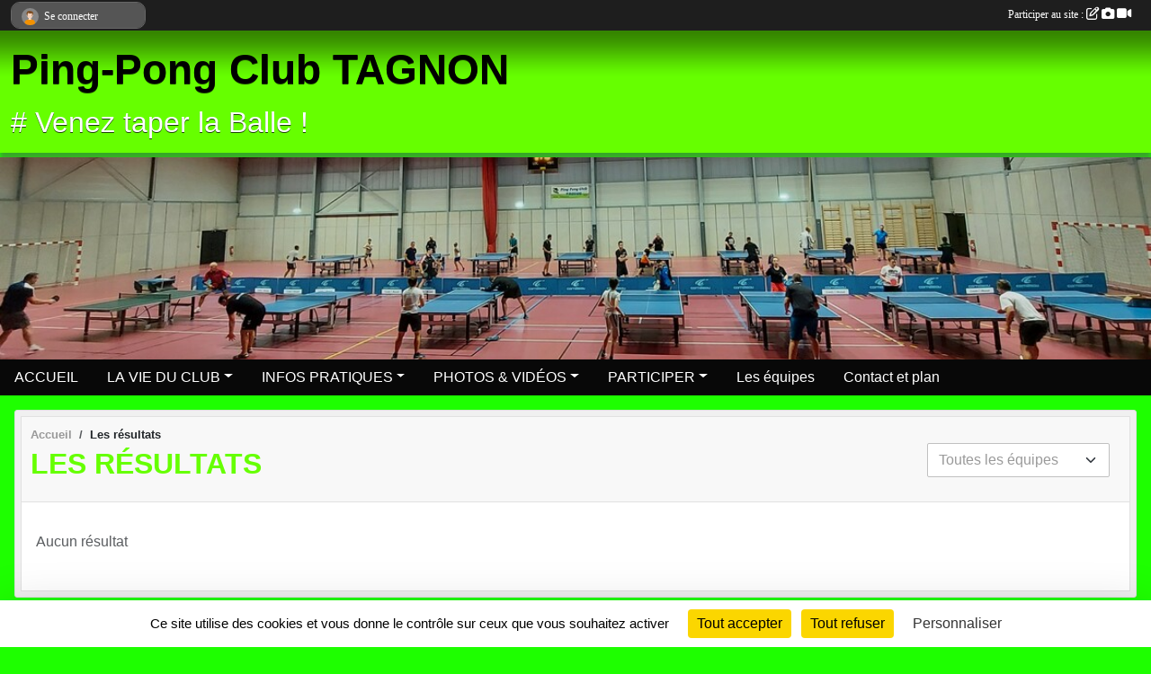

--- FILE ---
content_type: text/html; charset=UTF-8
request_url: https://www.ppctagnon.com/resultats
body_size: 5864
content:
<!DOCTYPE html>
<html lang="fr" class="Arial uppercasable">
<head>
    <base href="https://www.ppctagnon.com/">
    <meta charset="utf-8">
    <meta http-equiv="Content-Type" content="text/html; charset=utf-8">
    <title>Les résultats - Ping-Pong Club TAGNON</title>
    <meta name="description" content="">
    <meta name="viewport" content="width=device-width, initial-scale=1, maximum-scale=1">
    <meta name="csrf-token" content="WOiQdDQsDvSNjogav4grZrkRPcxDlnUMdw85kj2m">
    <meta name="apple-itunes-app" content="app-id=890452369">

    <link rel="shortcut icon" type="image/jpeg" href="/media/uploaded/sites/20086/association/625bd513de488_logoclub.jpg">    
    <link rel="apple-touch-icon" sizes="152x152" href="/mu-152/20086/association/625bd513de488_logoclub.jpg">
    <link rel="apple-touch-icon" sizes="180x180" href="/mu-180/20086/association/625bd513de488_logoclub.jpg">
    <link rel="apple-touch-icon" sizes="167x167" href="/mu-167/20086/association/625bd513de488_logoclub.jpg">
    <meta name="msapplication-TileImage" content="/mu-180/20086/association/625bd513de488_logoclub.jpg">


    <link rel="manifest" href="/manifest.json">
    <meta name="apple-mobile-web-app-title" content="Ping-Pong Club TAGNON">

 
    <meta property="og:image" content="https://www.ppctagnon.com/media/uploaded/sites/20086/association/625bd513de488_logoclub.jpg">
    <meta property="og:title" content="PING-PONG CLUB TAGNON">


    <link rel="alternate" type="application/rss+xml" title="Ping-Pong Club TAGNON - Les news" href="/rss/news">
    <link rel="alternate" type="application/rss+xml" title="Ping-Pong Club TAGNON - Les évènements" href="/rss/evenement">


<link type="text/css" rel="stylesheet" href="css/bootstrap.5.3.2/bootstrap.min.css">

<link type="text/css" rel="stylesheet" href="css/fontawesome-free-6.5.1-web/css/all.min.css">

<link type="text/css" rel="stylesheet" href="css/barre-noire.css">

<link type="text/css" rel="stylesheet" href="css/common.css">

<link type="text/css" rel="stylesheet" href="css/design-1.css">

<link type="text/css" rel="stylesheet" href="js/fancybox.5.0.36/fancybox.css">

<link type="text/css" rel="stylesheet" href="fonts/icons.css">

    <script src="js/bootstrap.5.3.2/bootstrap.bundle.min.js?tm=1736255796"></script>
    <script src="js/jquery-3.7.1.min.js?tm=1736255796"></script>
    <script src="js/advert.js?tm=1736255796"></script>

     <script src="/tarteaucitron/tarteaucitron.js"></script>
    <script src="/tarteaucitron/tarteaucitron-services.js"></script>
    <script>
        tarteaucitron.init({
            "privacyUrl": "", /* Privacy policy url */

            "hashtag": "#tarteaucitron", /* Open the panel with this hashtag */
            "cookieName": "tarteaucitron", /* Cookie name */

            "orientation": "bottom", //  "middle", /* Banner position (top - bottom) */

            "showAlertSmall": false, /* Show the small banner on bottom right */
            "cookieslist": false, /* Show the cookie list */

            "showIcon": false, /* Show cookie icon to manage cookies */
            "iconPosition": "BottomRight", /* BottomRight, BottomLeft, TopRight and TopLeft */

            "adblocker": false, /* Show a Warning if an adblocker is detected */

            "DenyAllCta" : true, /* Show the deny all button */
            "AcceptAllCta" : true, /* Show the accept all button when highPrivacy on */
            "highPrivacy": true, /* HIGHLY RECOMMANDED Disable auto consent */

            "handleBrowserDNTRequest": false, /* If Do Not Track == 1, disallow all */

            "removeCredit": true, /* Remove credit link */
            "moreInfoLink": true, /* Show more info link */
            "useExternalCss": false, /* If false, the tarteaucitron.css file will be loaded */

            "readmoreLink": "", /* Change the default readmore link */

            "mandatory": true, /* Show a message about mandatory cookies */
        });
        
    </script> 
</head>
<body class="colonne_widget_double resultats bg-type-none no-logo no-orientation fixed-footer users-rounded filters-select footer-with-partenaires"  style="--color1: rgb(102, 255, 0);--color2: rgb(8, 8, 8);--color1-light: rgba(102, 255, 0,0.05);--color1-declined: rgb(134,255,32);--color2-declined: rgb(40,40,40);--title-color: rgb(0, 0, 0);--color1-bkg-texte1: rgb(255,255,160);--color1-bkg-texte2: rgb(168,168,168);--background-color: rgb(30, 255, 0);--background-image-personnalisee: url(/media/uploaded/sites/20086/background/636caf0cee9d0_5969758150916286845x200.jpg);--logo-size: 150px;--title-px: 60;--title-size: 3.5em;--slogan-size: 2em;--title-size-coef1: 0,41666666666667;--title-size-coef2: 10;--color1r: 102;--color1g: 255;--color1b: 0;--max-width: 1400px;--bandeau-w: 101.429%;--bandeau-h: 101.429%;--bandeau-x: -0%;--bandeau-y: -24.286%;--bandeau-max-height: 245.614px;" >
        <div id="wrap">
    <div id="a2hs" class="bg-dark d-sm-none">
    <div class="container-fluid py-3 maxwidth">
        <div class="row">
            <div class="col-6 text-white">
                <img src="/images/common/mobile-app.png" class="img-thumbnail" style="max-width:30px">
                sportsregions
            </div>
            <div class="col-6 text-end">
                <a href="https://play.google.com/store/apps/details?id=com.initiatives.sportsregions&hl=fr_FR" class="btn btn-sm btn-success">Installer</a>
            </div>
        </div>
    </div>
</div>    <header id="header">
        <div class="fond">
            <div id="degrade"></div>
            <div class="container-fluid maxwidth">
                <div class="row">
                    <div class="col" id="logo">
                    
                            <a id="image_logo" href="https://www.ppctagnon.com" rel="home"><img src="/media/uploaded/sites/20086/association/625bd513de488_logoclub.jpg" alt="Logo"></a>
                            
                        <div>
                                <p class="longueur_2"><a href="https://www.ppctagnon.com" rel="home">Ping-Pong Club TAGNON</a></p>
      
                            <span class="slogan"># Venez taper la Balle ! </span>
                        </div>
                    </div>
                </div>
            </div>
        </div>
        
            <section class="container-fluid px-0 maxwidth">
            <div class="row g-0">
                <div class="bandeau col" id="conteneur_bandeau">
                    <a href="https://www.ppctagnon.com"  rel="home"  >
                        <img id="image_bandeau" src="/media/uploaded/sites/20086/bandeau/636cb02ac1dfd_5969758150916286845.jpg" alt="Bandeau">
                    </a>
                </div>
            </div>
        </section>
            
            
        <section class="container-fluid px-0 maxwidth">
            <div class="row g-0">
                <div class="col">
                    <nav id="mainmenu" class="allow2lines">
                        <ul class="nav nav-pills">
            
    <li class="nav-item" id="menu_600878">
        <a class="nav-link " href="https://www.ppctagnon.com">ACCUEIL</a>
    </li>
            
    <li class="nav-item dropdown" id="menu_600880">
        <button class="nav-link dropdown-toggle " data-bs-toggle="dropdown" role="button" aria-haspopup="true" aria-expanded="false">LA VIE DU CLUB</button>
        <div class="dropdown-menu">
                            <a class="dropdown-item" href="https://www.ppctagnon.com/reservations" id="menu_600881">Réservations</a>
                            <a class="dropdown-item" href="https://www.ppctagnon.com/evenements" id="menu_600882">Évènements</a>
                            <a class="dropdown-item" href="https://www.ppctagnon.com/resultats" id="menu_600883">Résultats</a>
                            <a class="dropdown-item" href="https://www.ppctagnon.com/actualites-du-club" id="menu_600884">Les News</a>
                    </div>
    </li>
            
    <li class="nav-item dropdown" id="menu_600885">
        <button class="nav-link dropdown-toggle " data-bs-toggle="dropdown" role="button" aria-haspopup="true" aria-expanded="false">INFOS PRATIQUES</button>
        <div class="dropdown-menu">
                            <a class="dropdown-item" href="https://www.ppctagnon.com/documents" id="menu_600886">Documents</a>
                            <a class="dropdown-item" href="https://www.ppctagnon.com/organigramme-du-club" id="menu_600887">Organigramme</a>
                    </div>
    </li>
            
    <li class="nav-item dropdown" id="menu_600888">
        <button class="nav-link dropdown-toggle " data-bs-toggle="dropdown" role="button" aria-haspopup="true" aria-expanded="false">PHOTOS &amp; VIDÉOS</button>
        <div class="dropdown-menu">
                            <a class="dropdown-item" href="https://www.ppctagnon.com/videos-du-club" id="menu_600889">Vidéos</a>
                            <a class="dropdown-item" href="https://www.ppctagnon.com/photos-du-club" id="menu_600890">Photos</a>
                    </div>
    </li>
            
    <li class="nav-item dropdown" id="menu_600891">
        <button class="nav-link dropdown-toggle " data-bs-toggle="dropdown" role="button" aria-haspopup="true" aria-expanded="false">PARTICIPER</button>
        <div class="dropdown-menu">
                            <a class="dropdown-item" href="https://www.ppctagnon.com/newsletters" id="menu_600892">Newsletter</a>
                            <a class="dropdown-item" href="https://www.ppctagnon.com/partenaires" id="menu_600893">Partenaires</a>
                            <a class="dropdown-item" href="https://www.ppctagnon.com/livre-d-or" id="menu_600894">Livre d&#039;or</a>
                            <a class="dropdown-item" href="https://www.ppctagnon.com/forum" id="menu_600895">Forum</a>
                    </div>
    </li>
            
    <li class="nav-item" id="menu_600896">
        <a class="nav-link " href="https://www.ppctagnon.com/equipes">Les équipes</a>
    </li>
            
    <li class="nav-item" id="menu_600898">
        <a class="nav-link " href="https://www.ppctagnon.com/contactez-nous">Contact et plan</a>
    </li>
</ul>
<form action="#" method="post">
    <select class="form-control form-select" id="navigation-select" name="navigation-select">
        <option value="">Navigation</option>
    </select>
</form>                    </nav>
                </div>
            </div>
        </section>
    </header>
        <div class="container-fluid px-0 px-sm-3 px-xxl-0 pb-5 maxwidth   is_detail   " id="contenu">
                
<div class="row">
    <div class="col-lg-12" id="main-column">
    <section id="main">
        <div class="inner">
            <header id="content-header">
                        <nav aria-label="breadcrumb">
        <ol class="breadcrumb" itemscope itemtype="https://schema.org/BreadcrumbList">
                            <li class="breadcrumb-item " itemprop="itemListElement" itemscope itemtype="https://schema.org/ListItem"><meta itemprop="position" content="1"><a href="https://www.ppctagnon.com" itemprop="item"><span itemprop="name">Accueil</span></a></li>
                            <li class="breadcrumb-item " itemprop="itemListElement" itemscope itemtype="https://schema.org/ListItem"><meta itemprop="position" content="2"><span itemprop="name">Les résultats</span></li>
                    </ol>
    </nav>
                            <h1  class="with-filters" ><span>Les résultats</span></h1>
                    <div id="barre-de-filtrage" class="mb-3 nb-filtres-1" data-nbfiltres="1">
<span><label for="equipe_id" class="d-none">Résultats par équipe</label><select class="filtre form-select" name="filter_equipe_id" id="equipe_id" aria-expanded="false" aria-roledescription="Résultats par équipe">
                        <option value="https://www.ppctagnon.com/resultats"  selected="selected"   >
                                Toutes les équipes
            </option>
                                <optgroup label="Toutes les sections et disciplines">
                                    <option value="https://www.ppctagnon.com/resultats/equipe-1-exemple-120902"   >
                                                équipe 1 (exemple)
                    </option>
                            </optgroup>
            </select></span>
</div>
                                    <hr class="leon">
</header>            <div class="content">
                                <div class="content  ">
                                        <div class="container-fluid px-0">
                                                <div class="row">
                            <div class="col-12">
                                <p class="text-muted my-3">Aucun résultat</p>
                            </div>
                        </div>
                    </div>

                                        
                </div>
            </div>
        </div>
    </section>
 
    </div>
</div>
    </div>
</div><footer id="footer"  class="with-partenaires" >
    <div class="container maxwidth">
        <div class="row partenaires">
        <div class="col-12 px-0">
            <div class="container-fluid">
                <div class="d-none d-sm-flex row background">
                    <div class="col">
                                                <h2>Les partenaires du club</h2>
                    </div>
                </div>
                <div class="d-none d-sm-flex row background pb-2 justify-content-center ">
                                        <div class="col-2 col-md-1 py-2 px-1 px-md-2 px-xl-3 part text-center ">
                        <a data-bs-toggle="tooltip" data-bs-placement="top" href="/partenaires/dg-sports-delville-guillaume-125204" title="DG Sports - DELVILLE Guillaume">
                                                            <img class="img-fluid border" src="/mub-120-120-f3f3f3/20086/partenaire/6404e4fe712d0_T09085banderole25m.png" alt="DG Sports - DELVILLE Guillaume">
                                                    </a>
                    </div>
                                        <div class="col-2 col-md-1 py-2 px-1 px-md-2 px-xl-3 part text-center ">
                        <a data-bs-toggle="tooltip" data-bs-placement="top" href="/partenaires/atv-brakes-rethel-131815" title="ATV Brakes - RETHEL">
                                                            <img class="img-fluid border" src="/mub-120-120-f3f3f3/20086/partenaire/652edbc3207a6_1594842518719.jpg" alt="ATV Brakes - RETHEL">
                                                    </a>
                    </div>
                                        <div class="col-2 col-md-1 py-2 px-1 px-md-2 px-xl-3 part text-center ">
                        <a data-bs-toggle="tooltip" data-bs-placement="top" href="/partenaires/ralph-petit-opticien-rethel-112459" title="Ralph PETIT Opticien RETHEL">
                                                            <img class="img-fluid border" src="/mub-120-120-f3f3f3/20086/partenaire/6284e26d84bd5_logoopticienpageaccueilrodenstockoptiqueralphpetit300x151.png" alt="Ralph PETIT Opticien RETHEL">
                                                    </a>
                    </div>
                                        <div class="col-2 col-md-1 py-2 px-1 px-md-2 px-xl-3 part text-center ">
                        <a data-bs-toggle="tooltip" data-bs-placement="top" href="/partenaires/mondial-piscine-reims-112460" title="Mondial Piscine REIMS">
                                                            <img class="img-fluid border" src="/mub-120-120-f3f3f3/20086/partenaire/6284e352c663a_images.jpg" alt="Mondial Piscine REIMS">
                                                    </a>
                    </div>
                                        <div class="col-2 col-md-1 py-2 px-1 px-md-2 px-xl-3 part text-center ">
                        <a data-bs-toggle="tooltip" data-bs-placement="top" href="/partenaires/transports-simon-rethel-112457" title="Transports Simon Rethel">
                                                            <img class="img-fluid border" src="/mub-120-120-f3f3f3/20086/partenaire/6284e10fd4a2b_transportssimonqbcb1a.png" alt="Transports Simon Rethel">
                                                    </a>
                    </div>
                                        <div class="col-2 col-md-1 py-2 px-1 px-md-2 px-xl-3 part text-center ">
                        <a data-bs-toggle="tooltip" data-bs-placement="top" href="/partenaires/transports-malvaux-tagnon-120238" title="Transports MALVAUX TAGNON">
                                                            <img class="img-fluid border" src="/mub-120-120-f3f3f3/20086/partenaire/635010fe27740_images.png" alt="Transports MALVAUX TAGNON">
                                                    </a>
                    </div>
                                        <div class="col-2 col-md-1 py-2 px-1 px-md-2 px-xl-3 part text-center ">
                        <a data-bs-toggle="tooltip" data-bs-placement="top" href="/partenaires/commune-de-tagnon-112471" title="Commune de TAGNON">
                                                            <img class="img-fluid border" src="/mub-120-120-f3f3f3/20086/partenaire/6284e67192390_logotagnon.jpg" alt="Commune de TAGNON">
                                                    </a>
                    </div>
                                        <div class="col-2 col-md-1 py-2 px-1 px-md-2 px-xl-3 part text-center ">
                        <a data-bs-toggle="tooltip" data-bs-placement="top" href="/partenaires/credit-mutuel-rethel-112468" title="CRÉDIT MUTUEL RETHEL">
                                                            <img class="img-fluid border" src="/mub-120-120-f3f3f3/20086/partenaire/6284e4e0002a1_CM.png" alt="CRÉDIT MUTUEL RETHEL">
                                                    </a>
                    </div>
                                        <div class="col-2 col-md-1 py-2 px-1 px-md-2 px-xl-3 part text-center ">
                        <a data-bs-toggle="tooltip" data-bs-placement="top" href="/partenaires/comite-des-ardennes-de-tennis-de-table-112458" title="Comité des Ardennes de Tennis de Table">
                                                            <img class="img-fluid border" src="/mub-120-120-f3f3f3/20086/partenaire/6284e1962c93c_comit.png" alt="Comité des Ardennes de Tennis de Table">
                                                    </a>
                    </div>
                                        <div class="col-2 col-md-1 py-2 px-1 px-md-2 px-xl-3 part text-center ">
                        <a data-bs-toggle="tooltip" data-bs-placement="top" href="/partenaires/tech-elec-131814" title="TECH-ELEC">
                                                            <img class="img-fluid border" src="/mub-120-120-f3f3f3/20086/partenaire/652edb192a9e1_1653122752384.jpg" alt="TECH-ELEC">
                                                    </a>
                    </div>
                                        <div class="col-2 col-md-1 py-2 px-1 px-md-2 px-xl-3 part text-center ">
                        <a data-bs-toggle="tooltip" data-bs-placement="top" href="/partenaires/ligue-de-tennis-de-table-du-grand-est-120239" title="Ligue de Tennis de Table du Grand Est">
                                                            <img class="img-fluid border" src="/mub-120-120-f3f3f3/20086/partenaire/63501906dc008_csmLOGOvertical7811a813ae.jpg" alt="Ligue de Tennis de Table du Grand Est">
                                                    </a>
                    </div>
                                        <div class="col-2 col-md-1 py-2 px-1 px-md-2 px-xl-3 part text-center ">
                        <a data-bs-toggle="tooltip" data-bs-placement="top" href="/partenaires/transports-malvaux-tagnon-120237" title="Transports MALVAUX TAGNON">
                                                            <img class="img-fluid border" src="/mub-120-120-f3f3f3/20086/partenaire/635010d41fa26_transportmalvauxrct2rc.png" alt="Transports MALVAUX TAGNON">
                                                    </a>
                    </div>
                                        <div class="col-2 col-md-1 py-2 px-1 px-md-2 px-xl-3 part text-center ">
                        <a data-bs-toggle="tooltip" data-bs-placement="top" href="/partenaires/fftt-110979" title="FFTT">
                                                            <img class="img-fluid border" src="/mub-120-120-f3f3f3/20086/partenaire/partenaire-fftt.jpg" alt="FFTT">
                                                    </a>
                    </div>
                                        <div class="col-2 col-md-1 py-2 px-1 px-md-2 px-xl-3 part text-center  last ">
                        <a data-bs-toggle="tooltip" data-bs-placement="top" href="/partenaires/pays-rethelois-112464" title="Pays rethélois">
                                                            <img class="img-fluid border" src="/mub-120-120-f3f3f3/20086/partenaire/6284e44b221f6_pr.png" alt="Pays rethélois">
                                                    </a>
                    </div>
                                    </div>
            </div>
        </div>
    </div>
        <div class="row py-3">
            <div class="col-md-3 col-lg-3 col-xl-3 col-xxl-3 pt-3 pb-1 text-center">
                <nav id="copyright"><a href="https://www.sportsregions.fr/inscription" title="Création de site internet de club de Tennis de Table" rel="friend" class="tag_acces_outil_footer_08A"><strong>Sports<em>regions</em></strong></a></nav>                <div id="visites">
                    <i class="fa fa-bar-chart"></i>
                <span id="nb-visites">Chargement des </span> visites
    </div>
<div id="stats_analyser"></div>            </div>
            <div class="col-md-4 col-lg-4 col-xl-4 col-xxl-3 pt-3 pb-1 px-0 text-center">
                <div id="footer-apps">
            <a href="https://play.google.com/store/apps/details?id=com.initiatives.sportsregions&amp;hl=fr_FR"  title="Télécharger l'application Android dans le Play Store"><img src="/images/common/badge-playstore-fr.svg" alt="Télécharger l'application Android dans le play Store"></a>
                <a href="https://itunes.apple.com/fr/app/sportsregions/id890452369" title="Télécharger l'application iPhone dans l\'App Store"><img src="/images/common/badge-appstore-fr.svg" alt="Télécharger l'application iPhone dans l'App Store"></a>
    </div>            </div>
            <div class="col-md-5 col-lg-5 col-xl-4 col-xxl-5 pt-3 pb-1 text-center">
                <nav id="cookies">
    <ul>
        <li><a href="https://www.sportsregions.fr/charte-cookies" class="informations-legales">Charte cookies</a></li>
                <li><a href="javascript:void(0);" onclick="tarteaucitron.userInterface.openPanel();" class="informations-legales">Gestion des cookies</a></li>
            </ul>
</nav>                <nav id="legal">
    <ul>
        <li><a href="https://www.ppctagnon.com/informations-legales" class="informations-legales">Informations légales</a></li>
        <li><a href="https://www.sportsregions.fr/signaler-un-contenu-inapproprie?k=403447396">Signaler un contenu inapproprié</a></li>
    </ul>
</nav>            </div>
            <div class="col-xl-1 col-xxl-1 text-center pt-3 pb-1 px-0 rss d-none d-xl-block">
                <div class="rss">
    <a href="https://www.ppctagnon.com/rss/news" data-bs-toggle="tooltip" data-bs-placement="top" title="Flux rss des actualités"><i class="fa fa-rss"></i></a>
    <a href="https://www.ppctagnon.com/rss/evenement" data-bs-toggle="tooltip" data-bs-placement="top" title="Flux rss des évènements"><i class="fa fa-rss"></i></a>
</div>            </div>
        </div>
    </div>
</footer>        <div id="log_bar">
    <div class="container-fluid maxwidth">
        <div class="row" id="barre_noire">
            <div class="col">
                <div id="informations_utilisateur" class="not-connected">
                    <div id="lien_user" class="hilight">
                        <a href="https://www.ppctagnon.com/se-connecter" id="lien_user_lien">
                        <img id="avatar" class="img-fluid rounded-circle" src="/images/common/boxed-item-membre.svg" alt="avatar"><span class="label">Se connecter</span>
                        </a>
                    </div>
                    <input type="hidden" name="login_sv_email" value="">
                    <input type="hidden" name="login_sv_mode" value="">
                    <input type="hidden" name="login_sv_message" value="">
                    <div id="popup_login"><div id="popup_login_modal" class="modal fade" tabindex="-1" role="dialog" style="display:none"></div></div>
                </div>
            </div>
            <div class="col">
                <div id="participate">
                    <a href="https://www.ppctagnon.com/se-connecter" title="Se connecter pour rédiger une news">
                        Participer au site :
                    
                        <i class="far fa-edit"></i>
        
                        <i class="fas fa-camera"></i>
        
                        <i class="fas fa-video"></i>
                    </a>
                </div>
                            </div>
        </div>
    </div>
</div>
<div id="mobile_login_bar">
    <div class="container-fluid maxwidth">
        <div class="row">
            <div class="col-7 text-right">
                Envie de participer ?
            </div>
            <div class="col-5 text-center">
                <a href="https://www.ppctagnon.com/se-connecter" id="lien_user_lien_mobile" class="btn btn-sm btn-primary">Connexion</a>
            </div>
        </div>
    </div>
</div>        <div id="fb-root"></div>
    <div id="confirmPop" class="modal" style="display:none"></div>
    <div id="multi_modal" class="modal fade" tabindex="-1" role="dialog" style="display:none"></div>
    <script>
    var page_courante = "/resultats";
    var association_id = 20086;
    var auto_open_login = 0;
    var termes_recherche = "";
    var popup_login_mode = null;
    var popup_login_identifiant = null;
    var popup_login_autoopen = 0;
    </script>
        
        <script src="js/confirm-message-pop.js"></script>
    
        <script src="js/common.js"></script>
    
        <script src="js/design-1.js"></script>
    
        <script src="js/fancybox.5.0.36/fancybox.umd.js"></script>
    
        <script src="js/formulaire.js"></script>
    
        <script src="js/reservations.js"></script>
    
        <script src="js/controle-honorabilite.js"></script>
    
        <script src="js/login.js"></script>
         <script>
        (tarteaucitron.job = tarteaucitron.job || []).push("openstreetmap_sportsregions");
    
    (tarteaucitron.job = tarteaucitron.job || []).push("facebooklikebox");

    (tarteaucitron.job = tarteaucitron.job || []).push("dailymotion");

    (tarteaucitron.job = tarteaucitron.job || []).push("vimeo");

    (tarteaucitron.job = tarteaucitron.job || []).push("facebook_video_sportsregions");

    
    
    </script> </body>
</html>

--- FILE ---
content_type: text/html; charset=UTF-8
request_url: https://www.ppctagnon.com/mub-120-120-f3f3f3/20086/partenaire/6284e26d84bd5_logoopticienpageaccueilrodenstockoptiqueralphpetit300x151.png
body_size: 2972
content:
�PNG

   IHDR   x   x   9d6�   	pHYs  �  ��+  	�IDATx��}l���?g�N���$IJ�RAӺ���@SJ����4�S'��+B@������&e}���JS_���V�ML	�K��C�4@0ej`/Ueb�v�Bl��p��ġ�D|��>R��swϝ�����~�="H�bQ� ��b�#���5��9F`�1k�Xs���c�#���5��9F`�1k�Xs���c�#���5��9F`�1k�Xs���c�#���5��9BJ5/�Z�rn4z�t�Q0gΜ�>��KE�E**���[�D����r����ҭ��*�W&���D"��#XJ��ߨ�';@hkUS$�P"rcc b�t�)T�s��2������N��������t��%|���V5�V�#s�U�\`�úZ�(Xu��,.��B$���Z�(8��ժ&��\W;��P���~΃)Zo��<�d�Q��V�BK��ɧ.��:�\`��;�·x���x�V�MR���`�IR&��]�h1���H)�����������������P\� 477�d�=���\.WF~�����q:��b#x������ر������<�����9EWWWF���FV�^͑#G8t�Єv$ۭ�y��<~չp�l��d:_"�����g�}�ÇOi�j�C��aI�<�vAS�B6l��������o�Xy�Ǩ��J���8p`?O=�3B��gױ~�v��AWWWF�y��q�X�V>��PF{R������[�8q�ŋ��#?���Ez��|�I�Y6���A�����'�rf�shh��k7V�f������G�w~;���ӒJ�Hn���[���^8��Dmm-˗�`��ytw��/���Rp�}�EK�j%����a���Μ��b�˧��c�8q�h�
gϞe��?��z۶�w�����׿���Nv�L���<Z�B`�Z���V�]/Y� ��"q8!���%������^_����ʕ(�D��"�U��.))��m�ٮ�{
<�!&��)%3f̠�j---,Yrn����>���߆{���7̀�K��G��ؼf������lu��,̚5���O�����S�N222�γl�r2��3g�L?=��ڪP.p�$�`˖_���q:��A^}��_��w��8�cw���� � ��Rp~�|S��B�ݻ�͆�n��:Ͷm�g�w:����g�+..N;�ڪ�V.pʇ�������QWW�ŋٴ�)��?$��òUP]+��*ؿ.	EE0��p����Y�2�X���~�{�����2��=�y啗3��t齼��o&�=y0E!,R�D.mj��Z��uv�C��]V���;�l���aT`���:����h{�^ͭp��� �`�;q_�B1N�$�@�u���DF_�a�B)���x2��t��ߓQo��ْlTr	�k;�%Y�`h�O{{;�p��{~���	�%�����%��-Yp�DIq�dᢤ�p�\̍�����b1�x�{��_��_����-B%�=���m�\/o��&eee�����Ҳ	�#a�ѿ^��ୗ����J��g[�
ܚy͚�j�?���o�%�;3G�:[%��_�:I9U�������L�?���-����n�:^���e�8u\'a��`��Mа zό�{��gش�� ����l��,��� �G��x�c�����tvv�v����0/���H���j*++�x<�^/6g{��Y����d�����ٙ�=��H)�2AW�^,�D"�*���kW'==''��� |�ٙ�[E�illx$oWQw�ijj��ѱk����O����Rj�LvݯJ����ޞ����VSS��n��vS]]����b� ejU�HO������v2HɭӘ�7�4��ߟ����<��xyyS*�	�̟�H$��n��t288HEE�x�x<��르��O?=NssV��ӧ{���&%%%� RVVF$��p��_���a�ǔ���y�|�r��T�.��ypf�|^�&�1�CJ��f#�
������N0 �@���
\���p���|CTWϢ��F�v;�P���A��A������NY$)�5���<x"_絏���=��~�R�5�<x �����v_��p�ŉF#�.�O홌���_��~����x�<�E�Ĝ��^����=��N>u����^Vu�R��g�G��Z��V݂�E�R.p>����
[`l�k���v�j�FE?���ź��o
�Y�6I��+
z��3�q��\a�T݂�E�6Iy��0�(_d�~ �+
x�������3���#�P(�\((�**�bQrW�!��NeS��w��F���;����}��Y����	th�Xs���c�#���5��9F`�1k�Xs���c�#���5��9F`�1k�Xs���c�#���5��9F`�1k�Xs���c֜���\4$��    IEND�B`�

--- FILE ---
content_type: text/html; charset=UTF-8
request_url: https://www.ppctagnon.com/mub-120-120-f3f3f3/20086/partenaire/652edb192a9e1_1653122752384.jpg
body_size: 3978
content:
���� JFIF  ` `  �� ;CREATOR: gd-jpeg v1.0 (using IJG JPEG v80), quality = 90
�� C 


�� C		��  x x ��           	
�� �   } !1AQa"q2���#B��R��$3br�	
%&'()*456789:CDEFGHIJSTUVWXYZcdefghijstuvwxyz���������������������������������������������������������������������������        	
�� �  w !1AQaq"2�B����	#3R�br�
$4�%�&'()*56789:CDEFGHIJSTUVWXYZcdefghijstuvwxyz��������������������������������������������������������������������������   ? �3��
 ( ��
 ( ��
 ( ��
 ( ��
 ( ��
 ( ��
 ( ��
 ( ��
 ( ��
 ( ��
 ( ��
 ( ��
 ( ��
 ( ��
 ( ��
 ( ��
 ( ��
 ( ��
 ���i��d-%��;[D���wl$��`�zU�6�rT��Zw}��ƭr��uQՇ��]�!oҎ_2>�� �ܿ����'�WGk[�r�l��exϣ) ��"���7�^U�� �B��l��O��(��2������Q`�A��'���?�E���l��O�� �d��y?3�X9�f������Q`�A��'���?�E���l��O�� �dٲ� y?_��̃�6O�'�2��?���� 
,�?�e��~��E��5a�XxrH,�]9��oV�{�����Q�{��nƣ����*˞��c���W��x����}W�����/�vG�u������wJ���a%�hʐ���W$����\��N)�ww�ҩJ*�yu����9������f�swug4�ie%��.�n��s�ɚT�İb�3o\n�kE��֮�5�.�u0m�~�]��W�>����M{c�C%�J��2�:3����=xI�*MZ�7���}���G����[k7���M=��:��I�H�V"0��EwR�Bt�)JW���wK���R�X�E%��� "ַ�/���@�冗�M�^i�:����̖��RAX��Y�g$�0�I�U%'d�Z+�?!ʥE(�%v���oW�ε�M�5]*�� �:�Ѵ�Ҵ��h�}��d�b�+3�S��n$0�
�|��R�o���T�J\��{$2��><�o����.�N�qɡ^K,֬zI"P��u��{�w�K_��g*�i��7O���4�/�����Iv�a�_������n��g�ަ�	F7�'���ª�[������#x��מj���o|`�Fd�_h8��g��jJ��f��]9{H)�G#��o���Ķ���P�����7����, ��{WC�B��'y+�v��{J����vտ�:]7�w>:���Ŭq�k���/<r�x�  p<���wA��ӵ%Q=�_u���M��5�3/��0���Þ��ۻ�B���Iu;�!H��L��$����kJT�ʜ�Tm$��w��RsSP�Z���o�U�Ƴ�/Z�������P������,�s!R���"�U�،*�<�
P��|��J���w���ε{$n��
�S�Ǉ�{�:�A���.�����e��;�!�Ӕh8�I;����Z��d�4U���Mj�6�ܡI~ɧ�H�f>Cl��<ߴ��*'�i�m~�� ��i����Y}�� �"��SMZk�>�[�6�m�S��?&��%�`�푑Y][S�Q�����OG~�~����,4-F����IXdg�(^�E�PyC�lzWF.U]��Y��>�G��|$����z��#K�ua�J����=����4���#���_��ȼyeqs㯆�C��m�ܼ�"X���J�`2{�;ӣ$��M�����npk���3���� [���!mz�IMP�]hO�F�f�Ъ;ِ�*�p�nz�]xW?a8ӵ������z�>�.w����c�֝�]�?�l~%���4������qp��&�x"�rw�l(�08{IIKY��k4�k��=�B)������ ���_�j�Z~���Z��>&s��m��%�y��l�=�q�8E�m/�w��� ��hɥ����7�_<+�h�*�׼����ޯ"��:LR\H��o-�:#nݧ�������:�$���es�!(��*�}<Ϳ�_�5O�.5C��j:n�a��U��Ut�	Ya�EV!�u>��+Ef�U�M�������iRN�9�t�V����ǲx�����kK4�Ϭ�o$?c���"6;��=~\��?{*4�.V�ז����߻U'�{ߧ7e���?���}��q�1����Ky����n.ٔ�q��D$6�+��W�]I�K����E
���it~f'������~�56�>}#TT��R��ei��+��,�I��;s�k�U#J�8[��ߕ��}>�:ܲ�	�����]��l��<y��/�G��.��WP�g�[w������"�VpVPI"�i'͇�eu�Q��]ǧ�8rEZ�;�w��s���6���Cg��+Y�5	���n �2�4j�{?1=���,4����^���Ɠ�����>�~,�5x!�y������������-�U��R1���!�nS*G�=0n��Z7���|׮ϩ�~M"�WI맓�n�c�5�t�Q����v��u(�)�$c�YmQ䞻|�ΰ�{����~7���J�~��=yi&�,ZV�-�ߋu󤷀}��G(��@����*�Iب��V�~��I���]�� ��nIT�q����}�����O�v��֛��3�P,"I^B.ǻ1�ܓ\5&�M���bP���6�u���5��׬T)e�k��>�pOn��*_/O���6����~�!}�� ��-��i����ڇ��w�:H��{O.k&_�9�ތ?��v����nI�9�����=�����<5���I��ϙ����ii`��uHu浻�ŒN�� �Q��n>i8�F�m�sMr�p|�Y���<�]��ߜ��q��v޽�SЭLk�(����1h�@�y�����c��[�w忑�K�Z�|�`n�;�������������u��6�Z�\�汒�y�m;;�//��|�{��{�+�y�:{���F�8��[~N���E���=�MG�m���X�>�ͳ�\�ߗ� ���G���\�Wͭ�x;J�5�z��Ie�F�\z��;�\���],��ce}��Zt�*۳�Ta7w�s(�S�)?��M5���"G������Ͻk������v����������~��-&�8v�..$w�{��7K+�ye�5�J���7�y#hR�>o�JO��Y\�T�Ru?#EÕ����O��p�A��/�S�4\9PiK����T�R� u?#EÕ����O�� �T�Ru?#�4\9PiI������p��)?���� .���'�S�?�EÕ����O�� �R�"��
 ( ��
 ( ��
 ( ��
 ( ��
 ( ��
 ( ��
 ( ��
 ( ��
 ( ��
 ( ��
 ( ��
 ( ��
 ( ��
 ( ��
 ( ��
 ( ��
 ( ��
 ( ��
 ��

--- FILE ---
content_type: text/html; charset=UTF-8
request_url: https://www.ppctagnon.com/mub-120-120-f3f3f3/20086/partenaire/partenaire-fftt.jpg
body_size: 3648
content:
���� JFIF  ` `  �� ;CREATOR: gd-jpeg v1.0 (using IJG JPEG v80), quality = 90
�� C 


�� C		��  x x ��           	
�� �   } !1AQa"q2���#B��R��$3br�	
%&'()*456789:CDEFGHIJSTUVWXYZcdefghijstuvwxyz���������������������������������������������������������������������������        	
�� �  w !1AQaq"2�B����	#3R�br�
$4�%�&'()*56789:CDEFGHIJSTUVWXYZcdefghijstuvwxyz��������������������������������������������������������������������������   ? �3��
 ( ��
 ( ��
 ( ��
 ( ��
 ( ��
 ( ��
 ( ��
 ( ��
 ( ��
 ( ��
 ( �z����(( �� ��
� �|E��߇�C�/i�,w�#���.0Z�Q��q�R0"�d���a�V�J�zAm��E��yx�L�T�FY��+j�}��4)�b� 62}�8�=��Ha@@��
 ( ��
 (9��'�Y(�gr P:�h�[�''�vyV��E荩���;�k��HL�� nc��2+ʩ����t����ϲ��)RX��q��}g�������<XD���G����?o�ѝ�>����u�P]���3�<��(O.�|�������)�#�>�5uox�W��ͬ|���F#U���9��~ՌkTm7��J�v��c����)a�B-�n�5���u�}WF�V���~ 6�oΞ�DeN;��rFu׎d�ɨ_K�cȣWV�e�w����UX�  P@ % - % q�~*�4����i��;-4�q�{��ꯦH��3�@�,V*��ߢ��w)��9�ogAZ+YI�1]��4��i���ǩ�F��D��2�,�A�q�>���^lp��ϟ��_��u3l�����ET���%�?��=�þ�|%�G���}��g�+t
>�O�潺t�J<�՗��X�^#U����O�w5+C�Oʀ�� PP���������]���|-�%巁�OhAK���r��h3���rO ��`pT񷋬�.��_�����pV�h�ǫ]>F��O�����.��I/���,G���yS���Xb�5�5=�x������c��J��W�t� �>�֯�+.#��C��L~�k���=����#���O��>�)��f���ii}[�V��7»��X���x��u�ol�1��)��Ol��������8�f� }u�R�/쌫���w֣�ߗd{{'�@�@�@�@�@�@@j ( �`��E x�����_����K�롿�m��B[k0�:$�պ=I�����zS�k�����wG�W�}�#�5i}��K�ϱ�:��ώr�z��s��+���mw�n3��9�ڽ�+�])�q��^�=��s��0�^@��f�|G�m��|���5�S�z&�w���;�G�[YZ���Ήʜe$E*�{H"��c����~OϨá|��6�7��c�����#d�A��)���h��a�Q�� �,u˯�T>&����<B�f���"(��r�p���D��~��%�2�������{f�Q��;q�z,#��Qɼy�6�ᯁ�>���Z�L�	 �dd8�Y���ŭs��y����[E'�^ ����""��Q���x� ze 
 (���C�/����-�x�S��K���u-�˩,p0�a���[ N8�4���X� ���F� �4��U1���>|.����l�.�s�C��|���װ���LJCo#��q������� l��� �� i=#��2�W��e�ǨK/��yu;��z��1Q�ԑ� �,#Ͽ�`xo��O�� ���TX�?f��&:o�d���{U���[i>.��;�:H�+nh��6c�^�`r��N��� h���� F�P���Hu���?��'��h����M����+��S쪑�ށ�B��|W� �>-|/�km�7�.nn�[y�����6c��l��h�)���i� ?� �k��a� b� d}�c�y�n� �o�N��]�R�� g�پ�z��B-y���n�uGG��bZF�v����)����֐_Z�����v�4m���h俲�������o��I��&�-� ��]Qv��6u�zla� =i?�Z ?�Z (P@-�/�7�u����������9�8ܤ����Rc;d\m#'��08_�W� ��z[Z��9��\Z_%�QZ�Mo:��s�50�B�T��&��|S�>�^�֕��0<v�qgu�� �B�lF�����jg�&�kj^���Yj��k�F��.�˩�
>�$R3I�֛��.(�GWq�O�����kF�]kEx4�$�����6Ҩ
��֘�yV���g;��4_^�� ��U�v��L)����EU���
rxUn	&�3F�㔼���!�v�V�m%ͺ��@��*��}��Y�|�h��_�}SR�%�H.g{�;�vl�Rɸ�������� �V�t��5�j���W>)��@�ټ�H���6� f-�ۈ~c�Gh3�)( � % - ��J�}ώ<3��ky����v��9R9U�'�v�R~����}���ϩ���}^�t�t�l��.(�En���O02N��S�t��0j���usi�k�2)!��(�b1�2�\�̲9_�"���P�ֳ�2\_� o���粊�7�N�	Yt��n��������O�C�`�cF��iv`>)v>'�X�$�I�Ow3�M��~�p��<�� ����x�H�x��3cYB�A�I=ܤ��͌]*��|�'<`��?����k��7�GC��S]FD��3����(��<�l��uy ���T՗I����駁pDm-\�hdw!�a�E�k 0A0]����7�|#�h�y-���$s1��T`�R�  PMY!@  P@  P@  P@  P@  P@  P@  P@  P@  P@  P@  P��

--- FILE ---
content_type: text/html; charset=UTF-8
request_url: https://www.ppctagnon.com/visites
body_size: 4
content:
3754